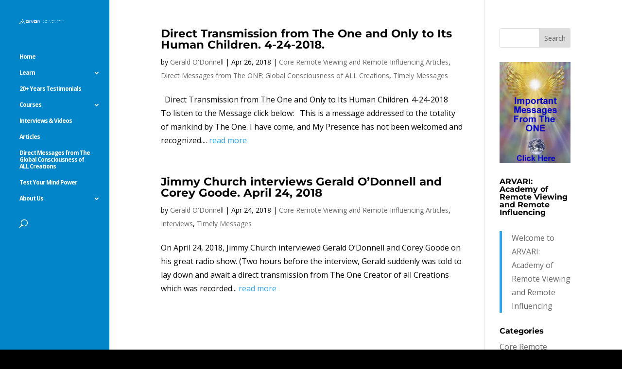

--- FILE ---
content_type: text/css
request_url: https://probablefuture.com/wp-content/themes/arvari/style.css?ver=4.27.5
body_size: 3
content:
/*======================================
Theme Name: Arvari
Theme URI: https://probablefuture.com/
Description: Arvari Theme
Version: 1.0
Author: Arvari
Author URI: https://probablefuture.com/
Template: Divi
======================================*/


/* You can add your own CSS styles here. Use !important to overwrite styles if needed. */

